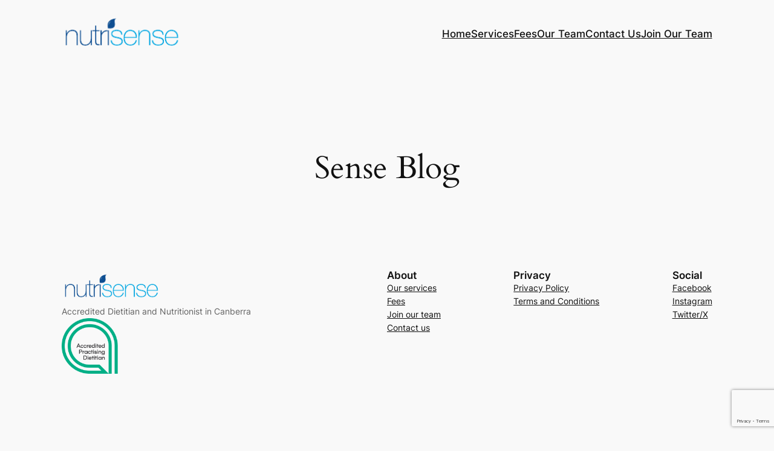

--- FILE ---
content_type: text/html; charset=utf-8
request_url: https://www.google.com/recaptcha/api2/anchor?ar=1&k=6Le3QQAqAAAAAB5eYLLRqHEcE3jC7bJqgoj9qz55&co=aHR0cDovL3d3dy5udXRyaXNlbnNlLmNvbS5hdTo4MA..&hl=en&v=PoyoqOPhxBO7pBk68S4YbpHZ&size=invisible&anchor-ms=20000&execute-ms=30000&cb=qesqhkz3jcoo
body_size: 48938
content:
<!DOCTYPE HTML><html dir="ltr" lang="en"><head><meta http-equiv="Content-Type" content="text/html; charset=UTF-8">
<meta http-equiv="X-UA-Compatible" content="IE=edge">
<title>reCAPTCHA</title>
<style type="text/css">
/* cyrillic-ext */
@font-face {
  font-family: 'Roboto';
  font-style: normal;
  font-weight: 400;
  font-stretch: 100%;
  src: url(//fonts.gstatic.com/s/roboto/v48/KFO7CnqEu92Fr1ME7kSn66aGLdTylUAMa3GUBHMdazTgWw.woff2) format('woff2');
  unicode-range: U+0460-052F, U+1C80-1C8A, U+20B4, U+2DE0-2DFF, U+A640-A69F, U+FE2E-FE2F;
}
/* cyrillic */
@font-face {
  font-family: 'Roboto';
  font-style: normal;
  font-weight: 400;
  font-stretch: 100%;
  src: url(//fonts.gstatic.com/s/roboto/v48/KFO7CnqEu92Fr1ME7kSn66aGLdTylUAMa3iUBHMdazTgWw.woff2) format('woff2');
  unicode-range: U+0301, U+0400-045F, U+0490-0491, U+04B0-04B1, U+2116;
}
/* greek-ext */
@font-face {
  font-family: 'Roboto';
  font-style: normal;
  font-weight: 400;
  font-stretch: 100%;
  src: url(//fonts.gstatic.com/s/roboto/v48/KFO7CnqEu92Fr1ME7kSn66aGLdTylUAMa3CUBHMdazTgWw.woff2) format('woff2');
  unicode-range: U+1F00-1FFF;
}
/* greek */
@font-face {
  font-family: 'Roboto';
  font-style: normal;
  font-weight: 400;
  font-stretch: 100%;
  src: url(//fonts.gstatic.com/s/roboto/v48/KFO7CnqEu92Fr1ME7kSn66aGLdTylUAMa3-UBHMdazTgWw.woff2) format('woff2');
  unicode-range: U+0370-0377, U+037A-037F, U+0384-038A, U+038C, U+038E-03A1, U+03A3-03FF;
}
/* math */
@font-face {
  font-family: 'Roboto';
  font-style: normal;
  font-weight: 400;
  font-stretch: 100%;
  src: url(//fonts.gstatic.com/s/roboto/v48/KFO7CnqEu92Fr1ME7kSn66aGLdTylUAMawCUBHMdazTgWw.woff2) format('woff2');
  unicode-range: U+0302-0303, U+0305, U+0307-0308, U+0310, U+0312, U+0315, U+031A, U+0326-0327, U+032C, U+032F-0330, U+0332-0333, U+0338, U+033A, U+0346, U+034D, U+0391-03A1, U+03A3-03A9, U+03B1-03C9, U+03D1, U+03D5-03D6, U+03F0-03F1, U+03F4-03F5, U+2016-2017, U+2034-2038, U+203C, U+2040, U+2043, U+2047, U+2050, U+2057, U+205F, U+2070-2071, U+2074-208E, U+2090-209C, U+20D0-20DC, U+20E1, U+20E5-20EF, U+2100-2112, U+2114-2115, U+2117-2121, U+2123-214F, U+2190, U+2192, U+2194-21AE, U+21B0-21E5, U+21F1-21F2, U+21F4-2211, U+2213-2214, U+2216-22FF, U+2308-230B, U+2310, U+2319, U+231C-2321, U+2336-237A, U+237C, U+2395, U+239B-23B7, U+23D0, U+23DC-23E1, U+2474-2475, U+25AF, U+25B3, U+25B7, U+25BD, U+25C1, U+25CA, U+25CC, U+25FB, U+266D-266F, U+27C0-27FF, U+2900-2AFF, U+2B0E-2B11, U+2B30-2B4C, U+2BFE, U+3030, U+FF5B, U+FF5D, U+1D400-1D7FF, U+1EE00-1EEFF;
}
/* symbols */
@font-face {
  font-family: 'Roboto';
  font-style: normal;
  font-weight: 400;
  font-stretch: 100%;
  src: url(//fonts.gstatic.com/s/roboto/v48/KFO7CnqEu92Fr1ME7kSn66aGLdTylUAMaxKUBHMdazTgWw.woff2) format('woff2');
  unicode-range: U+0001-000C, U+000E-001F, U+007F-009F, U+20DD-20E0, U+20E2-20E4, U+2150-218F, U+2190, U+2192, U+2194-2199, U+21AF, U+21E6-21F0, U+21F3, U+2218-2219, U+2299, U+22C4-22C6, U+2300-243F, U+2440-244A, U+2460-24FF, U+25A0-27BF, U+2800-28FF, U+2921-2922, U+2981, U+29BF, U+29EB, U+2B00-2BFF, U+4DC0-4DFF, U+FFF9-FFFB, U+10140-1018E, U+10190-1019C, U+101A0, U+101D0-101FD, U+102E0-102FB, U+10E60-10E7E, U+1D2C0-1D2D3, U+1D2E0-1D37F, U+1F000-1F0FF, U+1F100-1F1AD, U+1F1E6-1F1FF, U+1F30D-1F30F, U+1F315, U+1F31C, U+1F31E, U+1F320-1F32C, U+1F336, U+1F378, U+1F37D, U+1F382, U+1F393-1F39F, U+1F3A7-1F3A8, U+1F3AC-1F3AF, U+1F3C2, U+1F3C4-1F3C6, U+1F3CA-1F3CE, U+1F3D4-1F3E0, U+1F3ED, U+1F3F1-1F3F3, U+1F3F5-1F3F7, U+1F408, U+1F415, U+1F41F, U+1F426, U+1F43F, U+1F441-1F442, U+1F444, U+1F446-1F449, U+1F44C-1F44E, U+1F453, U+1F46A, U+1F47D, U+1F4A3, U+1F4B0, U+1F4B3, U+1F4B9, U+1F4BB, U+1F4BF, U+1F4C8-1F4CB, U+1F4D6, U+1F4DA, U+1F4DF, U+1F4E3-1F4E6, U+1F4EA-1F4ED, U+1F4F7, U+1F4F9-1F4FB, U+1F4FD-1F4FE, U+1F503, U+1F507-1F50B, U+1F50D, U+1F512-1F513, U+1F53E-1F54A, U+1F54F-1F5FA, U+1F610, U+1F650-1F67F, U+1F687, U+1F68D, U+1F691, U+1F694, U+1F698, U+1F6AD, U+1F6B2, U+1F6B9-1F6BA, U+1F6BC, U+1F6C6-1F6CF, U+1F6D3-1F6D7, U+1F6E0-1F6EA, U+1F6F0-1F6F3, U+1F6F7-1F6FC, U+1F700-1F7FF, U+1F800-1F80B, U+1F810-1F847, U+1F850-1F859, U+1F860-1F887, U+1F890-1F8AD, U+1F8B0-1F8BB, U+1F8C0-1F8C1, U+1F900-1F90B, U+1F93B, U+1F946, U+1F984, U+1F996, U+1F9E9, U+1FA00-1FA6F, U+1FA70-1FA7C, U+1FA80-1FA89, U+1FA8F-1FAC6, U+1FACE-1FADC, U+1FADF-1FAE9, U+1FAF0-1FAF8, U+1FB00-1FBFF;
}
/* vietnamese */
@font-face {
  font-family: 'Roboto';
  font-style: normal;
  font-weight: 400;
  font-stretch: 100%;
  src: url(//fonts.gstatic.com/s/roboto/v48/KFO7CnqEu92Fr1ME7kSn66aGLdTylUAMa3OUBHMdazTgWw.woff2) format('woff2');
  unicode-range: U+0102-0103, U+0110-0111, U+0128-0129, U+0168-0169, U+01A0-01A1, U+01AF-01B0, U+0300-0301, U+0303-0304, U+0308-0309, U+0323, U+0329, U+1EA0-1EF9, U+20AB;
}
/* latin-ext */
@font-face {
  font-family: 'Roboto';
  font-style: normal;
  font-weight: 400;
  font-stretch: 100%;
  src: url(//fonts.gstatic.com/s/roboto/v48/KFO7CnqEu92Fr1ME7kSn66aGLdTylUAMa3KUBHMdazTgWw.woff2) format('woff2');
  unicode-range: U+0100-02BA, U+02BD-02C5, U+02C7-02CC, U+02CE-02D7, U+02DD-02FF, U+0304, U+0308, U+0329, U+1D00-1DBF, U+1E00-1E9F, U+1EF2-1EFF, U+2020, U+20A0-20AB, U+20AD-20C0, U+2113, U+2C60-2C7F, U+A720-A7FF;
}
/* latin */
@font-face {
  font-family: 'Roboto';
  font-style: normal;
  font-weight: 400;
  font-stretch: 100%;
  src: url(//fonts.gstatic.com/s/roboto/v48/KFO7CnqEu92Fr1ME7kSn66aGLdTylUAMa3yUBHMdazQ.woff2) format('woff2');
  unicode-range: U+0000-00FF, U+0131, U+0152-0153, U+02BB-02BC, U+02C6, U+02DA, U+02DC, U+0304, U+0308, U+0329, U+2000-206F, U+20AC, U+2122, U+2191, U+2193, U+2212, U+2215, U+FEFF, U+FFFD;
}
/* cyrillic-ext */
@font-face {
  font-family: 'Roboto';
  font-style: normal;
  font-weight: 500;
  font-stretch: 100%;
  src: url(//fonts.gstatic.com/s/roboto/v48/KFO7CnqEu92Fr1ME7kSn66aGLdTylUAMa3GUBHMdazTgWw.woff2) format('woff2');
  unicode-range: U+0460-052F, U+1C80-1C8A, U+20B4, U+2DE0-2DFF, U+A640-A69F, U+FE2E-FE2F;
}
/* cyrillic */
@font-face {
  font-family: 'Roboto';
  font-style: normal;
  font-weight: 500;
  font-stretch: 100%;
  src: url(//fonts.gstatic.com/s/roboto/v48/KFO7CnqEu92Fr1ME7kSn66aGLdTylUAMa3iUBHMdazTgWw.woff2) format('woff2');
  unicode-range: U+0301, U+0400-045F, U+0490-0491, U+04B0-04B1, U+2116;
}
/* greek-ext */
@font-face {
  font-family: 'Roboto';
  font-style: normal;
  font-weight: 500;
  font-stretch: 100%;
  src: url(//fonts.gstatic.com/s/roboto/v48/KFO7CnqEu92Fr1ME7kSn66aGLdTylUAMa3CUBHMdazTgWw.woff2) format('woff2');
  unicode-range: U+1F00-1FFF;
}
/* greek */
@font-face {
  font-family: 'Roboto';
  font-style: normal;
  font-weight: 500;
  font-stretch: 100%;
  src: url(//fonts.gstatic.com/s/roboto/v48/KFO7CnqEu92Fr1ME7kSn66aGLdTylUAMa3-UBHMdazTgWw.woff2) format('woff2');
  unicode-range: U+0370-0377, U+037A-037F, U+0384-038A, U+038C, U+038E-03A1, U+03A3-03FF;
}
/* math */
@font-face {
  font-family: 'Roboto';
  font-style: normal;
  font-weight: 500;
  font-stretch: 100%;
  src: url(//fonts.gstatic.com/s/roboto/v48/KFO7CnqEu92Fr1ME7kSn66aGLdTylUAMawCUBHMdazTgWw.woff2) format('woff2');
  unicode-range: U+0302-0303, U+0305, U+0307-0308, U+0310, U+0312, U+0315, U+031A, U+0326-0327, U+032C, U+032F-0330, U+0332-0333, U+0338, U+033A, U+0346, U+034D, U+0391-03A1, U+03A3-03A9, U+03B1-03C9, U+03D1, U+03D5-03D6, U+03F0-03F1, U+03F4-03F5, U+2016-2017, U+2034-2038, U+203C, U+2040, U+2043, U+2047, U+2050, U+2057, U+205F, U+2070-2071, U+2074-208E, U+2090-209C, U+20D0-20DC, U+20E1, U+20E5-20EF, U+2100-2112, U+2114-2115, U+2117-2121, U+2123-214F, U+2190, U+2192, U+2194-21AE, U+21B0-21E5, U+21F1-21F2, U+21F4-2211, U+2213-2214, U+2216-22FF, U+2308-230B, U+2310, U+2319, U+231C-2321, U+2336-237A, U+237C, U+2395, U+239B-23B7, U+23D0, U+23DC-23E1, U+2474-2475, U+25AF, U+25B3, U+25B7, U+25BD, U+25C1, U+25CA, U+25CC, U+25FB, U+266D-266F, U+27C0-27FF, U+2900-2AFF, U+2B0E-2B11, U+2B30-2B4C, U+2BFE, U+3030, U+FF5B, U+FF5D, U+1D400-1D7FF, U+1EE00-1EEFF;
}
/* symbols */
@font-face {
  font-family: 'Roboto';
  font-style: normal;
  font-weight: 500;
  font-stretch: 100%;
  src: url(//fonts.gstatic.com/s/roboto/v48/KFO7CnqEu92Fr1ME7kSn66aGLdTylUAMaxKUBHMdazTgWw.woff2) format('woff2');
  unicode-range: U+0001-000C, U+000E-001F, U+007F-009F, U+20DD-20E0, U+20E2-20E4, U+2150-218F, U+2190, U+2192, U+2194-2199, U+21AF, U+21E6-21F0, U+21F3, U+2218-2219, U+2299, U+22C4-22C6, U+2300-243F, U+2440-244A, U+2460-24FF, U+25A0-27BF, U+2800-28FF, U+2921-2922, U+2981, U+29BF, U+29EB, U+2B00-2BFF, U+4DC0-4DFF, U+FFF9-FFFB, U+10140-1018E, U+10190-1019C, U+101A0, U+101D0-101FD, U+102E0-102FB, U+10E60-10E7E, U+1D2C0-1D2D3, U+1D2E0-1D37F, U+1F000-1F0FF, U+1F100-1F1AD, U+1F1E6-1F1FF, U+1F30D-1F30F, U+1F315, U+1F31C, U+1F31E, U+1F320-1F32C, U+1F336, U+1F378, U+1F37D, U+1F382, U+1F393-1F39F, U+1F3A7-1F3A8, U+1F3AC-1F3AF, U+1F3C2, U+1F3C4-1F3C6, U+1F3CA-1F3CE, U+1F3D4-1F3E0, U+1F3ED, U+1F3F1-1F3F3, U+1F3F5-1F3F7, U+1F408, U+1F415, U+1F41F, U+1F426, U+1F43F, U+1F441-1F442, U+1F444, U+1F446-1F449, U+1F44C-1F44E, U+1F453, U+1F46A, U+1F47D, U+1F4A3, U+1F4B0, U+1F4B3, U+1F4B9, U+1F4BB, U+1F4BF, U+1F4C8-1F4CB, U+1F4D6, U+1F4DA, U+1F4DF, U+1F4E3-1F4E6, U+1F4EA-1F4ED, U+1F4F7, U+1F4F9-1F4FB, U+1F4FD-1F4FE, U+1F503, U+1F507-1F50B, U+1F50D, U+1F512-1F513, U+1F53E-1F54A, U+1F54F-1F5FA, U+1F610, U+1F650-1F67F, U+1F687, U+1F68D, U+1F691, U+1F694, U+1F698, U+1F6AD, U+1F6B2, U+1F6B9-1F6BA, U+1F6BC, U+1F6C6-1F6CF, U+1F6D3-1F6D7, U+1F6E0-1F6EA, U+1F6F0-1F6F3, U+1F6F7-1F6FC, U+1F700-1F7FF, U+1F800-1F80B, U+1F810-1F847, U+1F850-1F859, U+1F860-1F887, U+1F890-1F8AD, U+1F8B0-1F8BB, U+1F8C0-1F8C1, U+1F900-1F90B, U+1F93B, U+1F946, U+1F984, U+1F996, U+1F9E9, U+1FA00-1FA6F, U+1FA70-1FA7C, U+1FA80-1FA89, U+1FA8F-1FAC6, U+1FACE-1FADC, U+1FADF-1FAE9, U+1FAF0-1FAF8, U+1FB00-1FBFF;
}
/* vietnamese */
@font-face {
  font-family: 'Roboto';
  font-style: normal;
  font-weight: 500;
  font-stretch: 100%;
  src: url(//fonts.gstatic.com/s/roboto/v48/KFO7CnqEu92Fr1ME7kSn66aGLdTylUAMa3OUBHMdazTgWw.woff2) format('woff2');
  unicode-range: U+0102-0103, U+0110-0111, U+0128-0129, U+0168-0169, U+01A0-01A1, U+01AF-01B0, U+0300-0301, U+0303-0304, U+0308-0309, U+0323, U+0329, U+1EA0-1EF9, U+20AB;
}
/* latin-ext */
@font-face {
  font-family: 'Roboto';
  font-style: normal;
  font-weight: 500;
  font-stretch: 100%;
  src: url(//fonts.gstatic.com/s/roboto/v48/KFO7CnqEu92Fr1ME7kSn66aGLdTylUAMa3KUBHMdazTgWw.woff2) format('woff2');
  unicode-range: U+0100-02BA, U+02BD-02C5, U+02C7-02CC, U+02CE-02D7, U+02DD-02FF, U+0304, U+0308, U+0329, U+1D00-1DBF, U+1E00-1E9F, U+1EF2-1EFF, U+2020, U+20A0-20AB, U+20AD-20C0, U+2113, U+2C60-2C7F, U+A720-A7FF;
}
/* latin */
@font-face {
  font-family: 'Roboto';
  font-style: normal;
  font-weight: 500;
  font-stretch: 100%;
  src: url(//fonts.gstatic.com/s/roboto/v48/KFO7CnqEu92Fr1ME7kSn66aGLdTylUAMa3yUBHMdazQ.woff2) format('woff2');
  unicode-range: U+0000-00FF, U+0131, U+0152-0153, U+02BB-02BC, U+02C6, U+02DA, U+02DC, U+0304, U+0308, U+0329, U+2000-206F, U+20AC, U+2122, U+2191, U+2193, U+2212, U+2215, U+FEFF, U+FFFD;
}
/* cyrillic-ext */
@font-face {
  font-family: 'Roboto';
  font-style: normal;
  font-weight: 900;
  font-stretch: 100%;
  src: url(//fonts.gstatic.com/s/roboto/v48/KFO7CnqEu92Fr1ME7kSn66aGLdTylUAMa3GUBHMdazTgWw.woff2) format('woff2');
  unicode-range: U+0460-052F, U+1C80-1C8A, U+20B4, U+2DE0-2DFF, U+A640-A69F, U+FE2E-FE2F;
}
/* cyrillic */
@font-face {
  font-family: 'Roboto';
  font-style: normal;
  font-weight: 900;
  font-stretch: 100%;
  src: url(//fonts.gstatic.com/s/roboto/v48/KFO7CnqEu92Fr1ME7kSn66aGLdTylUAMa3iUBHMdazTgWw.woff2) format('woff2');
  unicode-range: U+0301, U+0400-045F, U+0490-0491, U+04B0-04B1, U+2116;
}
/* greek-ext */
@font-face {
  font-family: 'Roboto';
  font-style: normal;
  font-weight: 900;
  font-stretch: 100%;
  src: url(//fonts.gstatic.com/s/roboto/v48/KFO7CnqEu92Fr1ME7kSn66aGLdTylUAMa3CUBHMdazTgWw.woff2) format('woff2');
  unicode-range: U+1F00-1FFF;
}
/* greek */
@font-face {
  font-family: 'Roboto';
  font-style: normal;
  font-weight: 900;
  font-stretch: 100%;
  src: url(//fonts.gstatic.com/s/roboto/v48/KFO7CnqEu92Fr1ME7kSn66aGLdTylUAMa3-UBHMdazTgWw.woff2) format('woff2');
  unicode-range: U+0370-0377, U+037A-037F, U+0384-038A, U+038C, U+038E-03A1, U+03A3-03FF;
}
/* math */
@font-face {
  font-family: 'Roboto';
  font-style: normal;
  font-weight: 900;
  font-stretch: 100%;
  src: url(//fonts.gstatic.com/s/roboto/v48/KFO7CnqEu92Fr1ME7kSn66aGLdTylUAMawCUBHMdazTgWw.woff2) format('woff2');
  unicode-range: U+0302-0303, U+0305, U+0307-0308, U+0310, U+0312, U+0315, U+031A, U+0326-0327, U+032C, U+032F-0330, U+0332-0333, U+0338, U+033A, U+0346, U+034D, U+0391-03A1, U+03A3-03A9, U+03B1-03C9, U+03D1, U+03D5-03D6, U+03F0-03F1, U+03F4-03F5, U+2016-2017, U+2034-2038, U+203C, U+2040, U+2043, U+2047, U+2050, U+2057, U+205F, U+2070-2071, U+2074-208E, U+2090-209C, U+20D0-20DC, U+20E1, U+20E5-20EF, U+2100-2112, U+2114-2115, U+2117-2121, U+2123-214F, U+2190, U+2192, U+2194-21AE, U+21B0-21E5, U+21F1-21F2, U+21F4-2211, U+2213-2214, U+2216-22FF, U+2308-230B, U+2310, U+2319, U+231C-2321, U+2336-237A, U+237C, U+2395, U+239B-23B7, U+23D0, U+23DC-23E1, U+2474-2475, U+25AF, U+25B3, U+25B7, U+25BD, U+25C1, U+25CA, U+25CC, U+25FB, U+266D-266F, U+27C0-27FF, U+2900-2AFF, U+2B0E-2B11, U+2B30-2B4C, U+2BFE, U+3030, U+FF5B, U+FF5D, U+1D400-1D7FF, U+1EE00-1EEFF;
}
/* symbols */
@font-face {
  font-family: 'Roboto';
  font-style: normal;
  font-weight: 900;
  font-stretch: 100%;
  src: url(//fonts.gstatic.com/s/roboto/v48/KFO7CnqEu92Fr1ME7kSn66aGLdTylUAMaxKUBHMdazTgWw.woff2) format('woff2');
  unicode-range: U+0001-000C, U+000E-001F, U+007F-009F, U+20DD-20E0, U+20E2-20E4, U+2150-218F, U+2190, U+2192, U+2194-2199, U+21AF, U+21E6-21F0, U+21F3, U+2218-2219, U+2299, U+22C4-22C6, U+2300-243F, U+2440-244A, U+2460-24FF, U+25A0-27BF, U+2800-28FF, U+2921-2922, U+2981, U+29BF, U+29EB, U+2B00-2BFF, U+4DC0-4DFF, U+FFF9-FFFB, U+10140-1018E, U+10190-1019C, U+101A0, U+101D0-101FD, U+102E0-102FB, U+10E60-10E7E, U+1D2C0-1D2D3, U+1D2E0-1D37F, U+1F000-1F0FF, U+1F100-1F1AD, U+1F1E6-1F1FF, U+1F30D-1F30F, U+1F315, U+1F31C, U+1F31E, U+1F320-1F32C, U+1F336, U+1F378, U+1F37D, U+1F382, U+1F393-1F39F, U+1F3A7-1F3A8, U+1F3AC-1F3AF, U+1F3C2, U+1F3C4-1F3C6, U+1F3CA-1F3CE, U+1F3D4-1F3E0, U+1F3ED, U+1F3F1-1F3F3, U+1F3F5-1F3F7, U+1F408, U+1F415, U+1F41F, U+1F426, U+1F43F, U+1F441-1F442, U+1F444, U+1F446-1F449, U+1F44C-1F44E, U+1F453, U+1F46A, U+1F47D, U+1F4A3, U+1F4B0, U+1F4B3, U+1F4B9, U+1F4BB, U+1F4BF, U+1F4C8-1F4CB, U+1F4D6, U+1F4DA, U+1F4DF, U+1F4E3-1F4E6, U+1F4EA-1F4ED, U+1F4F7, U+1F4F9-1F4FB, U+1F4FD-1F4FE, U+1F503, U+1F507-1F50B, U+1F50D, U+1F512-1F513, U+1F53E-1F54A, U+1F54F-1F5FA, U+1F610, U+1F650-1F67F, U+1F687, U+1F68D, U+1F691, U+1F694, U+1F698, U+1F6AD, U+1F6B2, U+1F6B9-1F6BA, U+1F6BC, U+1F6C6-1F6CF, U+1F6D3-1F6D7, U+1F6E0-1F6EA, U+1F6F0-1F6F3, U+1F6F7-1F6FC, U+1F700-1F7FF, U+1F800-1F80B, U+1F810-1F847, U+1F850-1F859, U+1F860-1F887, U+1F890-1F8AD, U+1F8B0-1F8BB, U+1F8C0-1F8C1, U+1F900-1F90B, U+1F93B, U+1F946, U+1F984, U+1F996, U+1F9E9, U+1FA00-1FA6F, U+1FA70-1FA7C, U+1FA80-1FA89, U+1FA8F-1FAC6, U+1FACE-1FADC, U+1FADF-1FAE9, U+1FAF0-1FAF8, U+1FB00-1FBFF;
}
/* vietnamese */
@font-face {
  font-family: 'Roboto';
  font-style: normal;
  font-weight: 900;
  font-stretch: 100%;
  src: url(//fonts.gstatic.com/s/roboto/v48/KFO7CnqEu92Fr1ME7kSn66aGLdTylUAMa3OUBHMdazTgWw.woff2) format('woff2');
  unicode-range: U+0102-0103, U+0110-0111, U+0128-0129, U+0168-0169, U+01A0-01A1, U+01AF-01B0, U+0300-0301, U+0303-0304, U+0308-0309, U+0323, U+0329, U+1EA0-1EF9, U+20AB;
}
/* latin-ext */
@font-face {
  font-family: 'Roboto';
  font-style: normal;
  font-weight: 900;
  font-stretch: 100%;
  src: url(//fonts.gstatic.com/s/roboto/v48/KFO7CnqEu92Fr1ME7kSn66aGLdTylUAMa3KUBHMdazTgWw.woff2) format('woff2');
  unicode-range: U+0100-02BA, U+02BD-02C5, U+02C7-02CC, U+02CE-02D7, U+02DD-02FF, U+0304, U+0308, U+0329, U+1D00-1DBF, U+1E00-1E9F, U+1EF2-1EFF, U+2020, U+20A0-20AB, U+20AD-20C0, U+2113, U+2C60-2C7F, U+A720-A7FF;
}
/* latin */
@font-face {
  font-family: 'Roboto';
  font-style: normal;
  font-weight: 900;
  font-stretch: 100%;
  src: url(//fonts.gstatic.com/s/roboto/v48/KFO7CnqEu92Fr1ME7kSn66aGLdTylUAMa3yUBHMdazQ.woff2) format('woff2');
  unicode-range: U+0000-00FF, U+0131, U+0152-0153, U+02BB-02BC, U+02C6, U+02DA, U+02DC, U+0304, U+0308, U+0329, U+2000-206F, U+20AC, U+2122, U+2191, U+2193, U+2212, U+2215, U+FEFF, U+FFFD;
}

</style>
<link rel="stylesheet" type="text/css" href="https://www.gstatic.com/recaptcha/releases/PoyoqOPhxBO7pBk68S4YbpHZ/styles__ltr.css">
<script nonce="iOf5sGHX3UQbU4pJij10mA" type="text/javascript">window['__recaptcha_api'] = 'https://www.google.com/recaptcha/api2/';</script>
<script type="text/javascript" src="https://www.gstatic.com/recaptcha/releases/PoyoqOPhxBO7pBk68S4YbpHZ/recaptcha__en.js" nonce="iOf5sGHX3UQbU4pJij10mA">
      
    </script></head>
<body><div id="rc-anchor-alert" class="rc-anchor-alert"></div>
<input type="hidden" id="recaptcha-token" value="[base64]">
<script type="text/javascript" nonce="iOf5sGHX3UQbU4pJij10mA">
      recaptcha.anchor.Main.init("[\x22ainput\x22,[\x22bgdata\x22,\x22\x22,\[base64]/[base64]/[base64]/[base64]/[base64]/UltsKytdPUU6KEU8MjA0OD9SW2wrK109RT4+NnwxOTI6KChFJjY0NTEyKT09NTUyOTYmJk0rMTxjLmxlbmd0aCYmKGMuY2hhckNvZGVBdChNKzEpJjY0NTEyKT09NTYzMjA/[base64]/[base64]/[base64]/[base64]/[base64]/[base64]/[base64]\x22,\[base64]\\u003d\\u003d\x22,\x22wpPCkcODw59iKDJjwpLDv8KEeR5LeWHDrMOmwo7DgxxFLcK/wrnDncO4wrjClcKULwjDjWbDrsOTNsOiw7hsfmE6YSDDtVpxwoHDhWpwfcOtwozCicOpejsRwpA2wp/[base64]/CkG7DsCslwrgNw6LChcKpdV3Ds8OLIVXDkMOTVMK4VwTCqhlrw55Lwq7CrAIECcOYDiMwwpUJasKcwp3Dr0PCjkzDghrCmsOCwrLDjcKBVcO/YV8Mw7hmZkJbZsOjbmnCsMKbBsKSw7QBFxnDqSEreGTDgcKCw4sgVMKdaT9Jw6EPwrMSwqBVw6zCj3jCscKuOR0NQ8OAdMOOacKEa3VXwrzDkWA1w48wTQrCj8OpwoITRUVJw7M4wo3CrsKSP8KEPwUqc1vCt8KFRcOxRsOdfn8/BUDDkcKBUcOhw6PDujHDmkZlZ3rDuywNbXoaw5HDnQjDmwHDo3vCvsO8wpvDr8OQBsOwGMOswpZkfmFecsK6w5LCv8K6bcO9M1xAOMOPw7t8w7LDsmxnwpDDq8OgwoQuwqtww7rCmjbDjHLDg1zCo8KzYcKWWi9kwpHDk3TDogkkX3/CnCzCo8Oywr7Do8Ose3pswr7DrcKpYXzClMOjw7lww7tSdcKfP8OMK8KXwptOT8Oaw5how5HDpEVNAg1qEcOvw49ELsOaYxI8O2QfTMKhVsOtwrESw7YcwpNbR8OGKMKANsOsS0/CnD1Zw4Zlw4XCrMKeehRXeMKCwpQoJVDDgm7CqhzDnyBOHxTCrCk8VcKiJ8KPeUvClsKdwrXCgknDmsOWw6RqTjRPwpFTw67Cv2J/[base64]/CmU5nSETDn3sfw4JbNyhrIMKPw5DDpAMGZEbCthHCmMOQC8O3w4jDrsOMem8APxl4SQ7DhHHCu3DDvgRbw4JCw6BvwpllfD4uL8OsdjFBw6p+DDXCkcKHI1DCgMOyV8KNaMORwrrCqMK/w5YJw7FhwpoYVsOUVcKVw63DtMOlwrI1BMKsw4R3wo3CsMOYCcOewo1kwo08YV9JLBonwo3Cl8KED8K4w4Qpw4HDjMKsMcOhw7LCtx/CtyfDoyc8w5MOIMOrwrLDpsK5w7PDgCrDgQ4ZMcKCUSJgw6jDg8K/eMOywoJUw4F1w5HDiH/[base64]/ClChTw5HDscKYUW3Cj3lhPhjCgsOqC8KzTHrCvmPDvsKHAMKlOsOpwo/Dtkt4w6TDkMKbKXQSw77DtCTDqEt6wo1xwoDDkkNSES/CiDjCuAIcF1DDvifDt3/CtwLDsQ0lOQhpPmzDry0+F1w+w7Vge8OncXM/bWjDn2dbwp17U8OadcOSYlpfQcO7wrTCq0tFcMK6csObQ8Odw48Bw49twqrCjEAMwrF1wq3DlwXCmsOgI1LCjQ03w7TCkMO7w5xtw4lXw4JMK8KMwoxrw6bDrWHDvW8VSjdMwpnCr8KJd8OyT8OxRsO+w6nCgUrCgEjCgMK3TH0mTnXDk2tKGsKGKTRUD8KvB8KMQW8/MiAoaMKXw4EIw49Sw6XDq8KPEsOswrElw67DnmBAw71tccKywowqTVkfw71UV8Oaw7B1LMKpwpDDlcOzw5Eqwo0Lwp9bcWg+NsO/wpYUNsKowqTDi8KIw5xeJsKMJxsnwpwVesKVw4/DszAlwpnDhnItwqo8worDmsORwpLCl8O9w5HDqFhKwobChgEHAQjCocKAw7IVOUV5LWjClA/Cpndkwoh9wqPDrHwlwpzCvj3DoybCm8K9eCXCoWjDnks4dxDCn8K1Skp5w7TDsk7DggvDkHtSw7PDucOxwoTDmDBZw6sITMOXIsKzw7zCgcOPScKCFMOCw5LDssOiMsOKDsKXIMOCwr/Dm8OJw7lcw5DDiQ8Dwr1Fwpw+wrk9wrbDgEvDlFvDjMKXwpbDgXw9wpbDisOGOFZZwoPDkl7CqQTCgH7DnEtmwrUkw40Ew70xGgRSO3MlJsOOPcKAwrQQw6/DtWFAJiA5woPCtcOjacOKWVIdwoPDs8Kaw4bDpcOzwph2w7HDscOrO8KQw7XCtcOsRi85w7zCpkfCtBbCh0fCminClH7DnmsFGz44wo5Gw4XDpHFkwrvClMO1wprDq8KmwpgTwqx6O8OmwoR4c3Qvw6Jka8Kwwr5iw4U2PFIww40vdQPCl8O1GQEJwpDDkD/CocKswo/DvsOswqnDgcK6RcOYfsK6wrYNBDJpDRrCtcK5TcObQcKOMMKqwq3ChSnClDTCkwx+QA16NMKsB3bClyLCm2LDt8OldsO4IsOPw68wVQ/[base64]/[base64]/DnRjDkyfCjMOKwpJCwpPCgh3CjsOyw4ZUdMOoXS/DgsKZwo8ZEcKUOsO7wqIAw55/OcOuwq80w4YYUE3CpTJJw7ptZRzDmjMxCFvDnTDChhUSw5AEwpTDuGVmBcKqVsKFRBLDo8Oxw7HChVt+wonDpcOSKcOZEMKqeHA/wq3DssKAGMK+w6onwpcQwr/DsTvCm08kan4QVcO2w5MtNsOPw5TCp8Kfw40yQ3QUwqXDtFjCqsOnHHNcK3XCoxzDtQgHcXJ3wqDDinNvI8K/eMKKeQPChcKIwqnDpznDrMKZFWLDjMO/wrpGwrRNahl4CwzDrsOWSMOHe20OIMOhw60Uw43DvDbDqWERwqjCm8OqBsOVMXjDnSxzw4B9wrzDmMK8d2XCol9pGcKCwovCr8KHHsOrw4/[base64]/JmPDjcO0wq/CpMOeHcKYw7Q4wrrDuhE2w5PClHdBRMKqw6PCncKCMMKfwp90wqDDq8OnSsK9wpfCuj3Cu8OPMV5qFxB/w67DsR3DiMKSwr1ww5/CrMKZwr/CtcKcw4syA380w48qw6MiWx1RQMOxHUrClUpkEMO5w7snw7ppw5jCoTzCjsOhDVfDvcOQwrg9wr13CMOIwqjDon57NcOPwpxVMCTCsVNuwpzDoWLDosOYDMKjJMOZKcKEwrlhwpjCp8OUe8ObwovCjsKUXCQyw4Uuwq/CmMKCbsONwqQ6wr7Dn8KWw6YqcUXCusKyVcOKD8OIUmtww7tVUS4iwo7CiMO4wqBZF8O7GcOcCcO2wpvDl07CvwRRw6TDrsOKw4/DuQjCukkmw5ouWWbCqXN7R8Oaw55jw6bDmsOObiM0PcOiGMOCwpTDrsK+w6rCicOQAT/CmsOtTMKVw7bDnh/[base64]/CmsO5wpzDmMKpKl0ew4d5w7wfSsOea1HCksKLUhDDgMOfB27CqRjDhcKXJMOGZ3wjwpTCtVgawq8ZwqM0w5fCtSDDuMOpGsKtw60JSCA/d8OJScKJG2zCplQXw6M8TFtrw5TCmcK+fELCjizCocKQLWXDlsOXSDlSE8OFw5fCqH5/w5XDgsKYw4TCtgwgRcOHPApGTis/w5AXfEZlUsKGw7toHCtmXmXDi8K7w5TCtMKkw51WVjoMwozCmgfCojvDhMKIwqo9GMKmLFpEwp5tNsKvw5s5XMORwo59wo3CvQ/[base64]/[base64]/[base64]/HBUcE0rCqBQhQ8Owwr1Ew4DDoMKtM8O9w6Y/w71ya37Cg8OcwppJNg7CvW5ywpvDtsKiBsOXwottVMK5wpnDosOOw7/DnBjCuMKCw4RORBzDkcK3ecKaGMKCRghKGQ5oBBDCpMKQwrLDujXDpMK1w6Rme8Oiwo1oBcKxTMOoP8OiLHTDmTLDisKQB2/CgMKHD0oldsK5MVJvVsOyAwPDosKyw5U6w5LCisKTwpkfwrI+wq3CtGPDgUTCi8KCesKKLhTClMK4FV7CusKXFsOGw44dw7JmUUwIw7kFJVvDnMKZwovDnW1bwoJ/dcKOE8OJNMKEwolKVXBRwqHCkMKEC8K0wqLCpMO3ZxBjW8KAwqTDnsKVw4vDh8KDK0rDlMORw7HCsxDDmRPDqlYCfyLCmcOFwo4fXcKjw4ZbbsOGAMOOwrAiXkXDmlnDjx7ClDnDncKAWBHDuj1yw5TDoirDoMOkB0wew4/CpMK/[base64]/Cmg/DijBfw5nDhsK4Z8K2w5rCrsKEw5nCumnDjSFBFcOPD3vCrCTDkWElOMKGahMow7UOMhlMDcO3wqDCl8KUfcK8w7/[base64]/[base64]/[base64]/wotXKsO0dULCo8KsS04OKsKVwqxyO1wyw68Uwq3Ds0lubMKXwoY6w51UHcOcX8KFwrXDtMKlIlHDoyHCuXzDlsO6McKIwpgeOAjChzbCm8KEwrTChsKKw6zCsE/CosOiwq3DkMKJwobCksO5A8KndkwDFCTCsMOBw6/DqgFpdFYBKMOeO0cIwo/DlGHDqsO6w5fCtMOXwqfDpAzDuRIEw7nCkzbCmEQvw4jCqcKBX8K9w5rDkMOkw684wpRVw7vCmBwTw5Zdw44OSsKOwqPDs8O5OMKowpvCsBbCucKowprCh8K2KH/CrsONw7Q/w5tDw4EGw5YEw7jDoFnChsKcw4HDgsKjw5nDvsOhw611woXDgT7Du0AzwrvDkAXCqcOgPwdndAfDrVzCpmkDCW9mw5nClsKWwoHDt8KGL8KcKhECw6NTw7Zmw4/[base64]/[base64]/[base64]/I8OLw78lNMK3w5vDtMOyI8KyDAhDw7XDuDHDiMO7fQvCrMOaUG0Ew4zDrFXDqG/Dlnsfwr1swoMHw6xFwp/[base64]/L8KLw6/CrsKfClDChcOvVsOQWiUwUcOWLQxnF8OQw4oPw4PDiDrDmRvDsy88LhsgYcKVwpzDj8KmZHvDmMKBJ8O/McOZwrvDlTxtdTJwwrPDmsOTwq1+w7XDtmDCmBPDiHVFwq/CuU/DvB7CmW1Yw5AyA1NQwrTDgD/[base64]/SEzChhrDuVzDqMOOw7DCrCFSwps4dDEIG8KFD2TDklYEXmrDnsK8w5fDk8KaXzjDlsO/[base64]/[base64]/[base64]/Dsx1Fwq/CvcKGFzo0YsODAj4dYsOLSkHDucKpwobDkF9iaDEEw5zDncOfw6hCw67DiA/CrnVRw5jCgFRIwrYJZAMHVh3Ck8Kdw5nCj8Kww5w/[base64]/ccK4UWjDi0oVQsObw7EMw5rCscOlQsKaw67DgsKSwq85Bx/DoMKcwqLChn/CslAow5cVw49Gwr7DilLCjMOaHsKpw4I+GsKRRcKpwqhAMcOaw6tPw7zDrsO6wrLCjybCiWJMSMKjw78WKzzCuMK3LMOtVcOoWGwYJ2vDqMKkXwZ2UcO1ScOOwphuGFTDk1YTIQF0wrp9w6MEV8K/WsOtw7fDqH7DnHxyUlrDvSHDhcK0B8OuURRMwpcXVQbCt3ZMwr9sw4/DhcK+EnbCk1zCmsKnVMKMMcONw4wNBMOmAcO+KkbCoAcGJMO2wrXDinM3w7DDpMOIUMKdS8KONWtdw5tQwqdrwo0rAS0ZVRDCsybCvMOBDDAXw4PDrMOmw7HDg01kw7A/[base64]/w7bCncOqCMOSw5lFw6Q3BMKuw5Z0Z8KiwoPDun/CssKVw4zChSo0J8KawohlFw3Ds8ONIXnDgsOrPlUvcirDgFzCslc1w7UGdMKBVsOww7nCi8KCB0vDgsOrwqbDqsKFw4dXw5FVMcKVwrnCvMKzw73Dm0bCm8KCJR5TcmvCmMOBwqclLxY9wovDgxxRacKsw68Qe8OubG3CuT3Cp1vDhlM0KS/Dh8OCwrtUecOSFDHDpcKSCHZcwrLDtsKHwqPDrGPDhHhww4w0acKbAMOVCRc1woXCsS3DjcOAJEDDu3BqwonDssO9wohXJsK/RH7Ch8OpXDHCnzQ3HcOMe8KWwrLCgcOAQsOEAMKWFXZrw6HCksKUw4zCqsKlLSTCvcOzw7QjD8Ktw5TDkMKaw5RqHCrCtsK0B1MPaQPCgcKcw7rCsMOvZVQEK8KWH8O4w4Aywr1AI0/Dk8K1w6YRwpTCjzrDkU3DicOSbsKOYDUHLMOmwrZ1w6vDlhzDhcOLRcKEXwjDjMKlIsKXw5QgRwEYE2R7RcOOX1nCsMOPScKuw4vDnMOROsOsw5Bfwo7CgcKnw4oMw5g0YcO6KzFYw5lDQMOiw55CwoQNwpjDssKbwpvCvC7ClMKvR8KHb2xRZB94fsO/GsO7w7ZAwpPDusKIw6LCk8Kyw7rCo0NJYB0EMAsCJCZ/w4vDksKiIcO5CDbCsW/CkMO5wqLDsADDu8KUwo9yFS3DhgxnwoBeI8Ozw7YFwrBCaU3Dr8OCH8Oywq4SeDYfw6jCu8OIBCzCg8O7w6TDo0nDp8K5JUImwrNUw6VBd8OGwoZGVnjCrTpgw7EaS8OjYkXCvDjCsgvCpHB/[base64]/CjWkER8KQwq/[base64]/CuEHDuDfDh8KwWzPCqnkYW8KBw7wvwqvCnAHDrsKrIVbDuxzDvMOifsKuPMOawr/DiHgww5hlwqJBCMO3wqdFwpTColvDlsOpSzPCkwYsbMOxEXjCnwk/[base64]/[base64]/wrfDusO/WGvCtChAUsOPcgPDu8KveMOrwoEtHWPDrMKlZHTClcKZH1lBZMOcGMKsKsKzw7PCiMKUw5dtXMOuG8OGw6QCNVHDt8OYaVHDqjQVwogOw6YdEFvCj193wpAMbwXCqQ/[base64]/[base64]/Ci8KBw7PDnsKbwpfCicKZfcOEwqvChgvCmsKlwoUUVsKuLXVOwoLDjsKqw6XCnwPDmEZxw7vDow4tw7ZewrrCpMOgLVPCjcOFw4NMw4fChGgkZgrDiV3DncKUwqjCvMKRHsOpw6JuIsKfw5zDkMO4GQ7CkwjDrnR6wrfDjT/CqcKhHRIfJlnCv8O5RsK5ZBXCnTPChMOWwqYJwqvCgSbDlE15w43DjmnDpzbDqsKJesOOwpfDunsqJkjDulhCMMOrcMOibXUQH0/DukU/fnjClGR8w7Jxw5DCocOOacKuwofCq8Ohw4nCp2BXM8O1e2nCqhkAw5jChcKdY3MafcKiwrs8w4wVCijDosKeUsKhUU/Cr17DtsKAw5dSMU4nUQ4xw7J2wp1cw4PDq8KEw4XCqDvCsCRSScKgw7clJh7CmcOmwpFVGytBwqUJcsKjVRvCtgcqw6/[base64]/CqcKBJMO3wokET2PDkyrCqMOaW8OMJmAvw6fDusKjw7I+RcOXwpdCLsK2w55OKMKuw7pHS8KHYjQqwrtkw67Ct8K3wq/CsMKcVsOfwqLCo19cw7XCj0fClMKUfsKoKMOCwosAWcKVLMKxw54DZ8Ovw7jDsMKERXUgw7h4PsOJwotnw4hxwqnDtzzDh3LCu8K/wrXCnsKFwrLCoz/DkMKxw5rCqcO1R8KgWk4oO1V1GgfDl303wr/DvGXCiMO1JyojKsKlaCbDgwjCv1fDosO1JsKnQkXDjsK1PGXCsMOGHsOOL2nCq17DuCzDsA4iXMKlwrZcw4zCicKrw4nCoHPCrVBCSB9NGkV2dcKROTB+w6PDtsK4SQMgAcOQAjhFw6/DhsKYwr5Mw47Dm2/DrQfCq8KINE/DoXgDLkZ9Jw8xw71Ow7DChnnCu8OFwrXCunctwr3Cv00rw5fCiiY5JV/Cr0rDt8Kww5grw4DCssO8w5zDkcKPw6FbbiRTAsKPI3c+w7HDgcOOPcOrecOiOMKfwrDClXU4MsK8S8OdwoNdw6nDsx3DqArDtcKAw4TDnmBFf8KvFUZtDSDCmcOTwr4pw5LCssKLH1PCty8mI8Oaw5pYw7wtwopgwo/Do8K6PlXDqMKEwoTCqkPCoMKMa8OMwrhMw5bDqG/CtsK/JsK1YlZbPsKWwonDhGRMQ8KQScOgwoteScOWChcPMMOfBsOxwp7Dhx9kGFwow5HDpcK6Y3LCsMKXw5vDmkLCoHbDpQ7CqxtwwoXCncKsw7XDlTk8KmV8wpJWQsOQwpouwrHCpCvDiinCvnUYcHnCi8K/w6jDl8OXeBbDinLCqXPDlgTCsMK6XsO+DcOzwpFsBMKCw4ojXsKywrU6UsOnw4oyTnV7QVnCtsO7TSHCizjDi0nDmQPDnndhMsK6QQkdw7PDlsKvw4w/wpJTF8Olej3DoX/[base64]/ChiLDlcONw49YwrJ2M8KaNkrDqwoibMKpQxVDwpDCh8KVcsKIe0hZw6lQUW7DjcOjUwPDvxoWwqjCusKvw5U4w5DDpMOGD8OKQETCujbDjcOpwqjDr2wzw5/Ci8OpwpHCkT4uwpMJw7Ezf8OjGsKUwrrCpEpow61uwq/DjSJ2wrbDn8KbBDbDj8O0eMOKOBQJPXfCjiogwpLDo8O/csO5wqnCi8O1VzFbw5YYw7lLdsO7J8OzQzhVeMKDciFtw5c3DMK5w5nCtQtLXsORW8KUdMKWw71Dw5sCwrfCm8Orw5DDunYqQHPDrMOqw40ywqYMGCbDgTjDmcOWEx/[base64]/CjsK7wpIcL8KCwrLCn3PDh8OxQW0WwprDvXQqGcO1wrc2w78hX8OfZR4Vekp/w6hSwobCog4Yw5HCi8ODFWDDhMKAw5zDvsOdwrDChsK2wopOwrhfw6PDvWllwqXDiXAGw7vDv8KMwoFPw6DCkTwNwrrDiGHCt8KswqxTw5cge8OzHjFGwqLDmR/ChlHDsHfDk3vCicKmc3N2wqg0w4PCqD3CtsOSw5UQwrRAPcKlwrHCg8Kbwo7Dujp3wrXDpsOBTwg5w5PDrS5SVWJJw7TCqRYLIGDCthzCvGbDnsOqwqnDlDTDt3XCisOHFHltw6bCpsK/w5fCgcOICsKPw7IsFSbChCQOwq3CsgwUV8OMVsKFWivCg8OTHsKnTMKtwohhw6zCn1zDscKobcKiPsOtwrJ/c8Ouw757w4XDscOmKDAWbcKzwopBdMKzKz/Dt8Kmw6txb8OhwpzDnRnCqBthwrAqwqxZRMKGfMK6PSDDs2VPeMKPwpbDl8K5w43DsMKXw5nDgg7CjWfCncKYwqbCnMKCw7nCvijDn8K+NcKqQEHDusO2woXDs8OBw4/[base64]/OcKtw57CpcOjOzUxIVfCqVcRwrXDlFFQw7TCr0DDo0xBw7xsE0bClcKuwqopw73DsUF8HcKAI8KOEMKiVDpYH8KbQcO0w4tJcgDDk3vCv8OZW2hmORptwpsdOMK+w6tjw5/DkkREw63DpADDosOXw6nDhCzDlVfDp0VnwofDlzc8GMOtI1nCuDvDscKHw4EGFCxLw4wRI8KQV8KQCVcqOwXClmLChcKdJsOeBcO/YV7CkcKeYsObV2DCmz3CnMKTGcOzwrvDsyINSx4qwpvDksKlw47Dt8OJw5/Cv8K+Sg1Pw4nDvFXDjMOpwrEPS0XCosOWbR5DwqzDoMKbw545w5nCgDQlwpcqwoRydX/[base64]/Cr8OFwqvCj8OmQ3xbCD9NPnIbwrjDtnp/f8OcwpYywoRkI8K1O8KXAcKkw6TDm8KlL8OxwrnCvcKTw6AIwpQiw6s3V8KIYD4zw6bDjcOJwp/CpsOIwpjDpHjCo27Dh8KRwr5ewqTDi8KcTcO5wrd4VcO4w4vCvx0bMcKjwrlww74PwobCoMO4wopILsKMQMKVwoDDkTnCtGnDhnt8GwQjGFHCmcKaB8O4K19AOGTDlitzIBAYwqcXeVPDtARLIhvCqDYtwq9vwoR/[base64]/Dh8Oww70PTsOKwo5AVcKaQcKRw7kJw6DDkMKpeQzDjMKrw6nDlcKNwq7Cv8OZb2IRwqM5DWbCrcKvwp/CgcKww63Dm8OWw5TDhgvDnhxQwrnDusK/[base64]/[base64]/[base64]/Du2JTw63ChcKGwo5Nwr90U8Osw5fCg8KEZ8KODcKqw7zDvsKjw5EGwofCi8Klw70vXsKYPcKiLcOXw5bDnEjCj8O3d3/Dgn3DqWIzwqjDj8O3DcO/w5YYwpYuYWsCwrJGOMKcw7JOPTYiw4ImwrHDvhvCisKzSz8Ew5XDuWlxCcOSw7zDv8OewpXCkkbDgsKnRx5Pwr/DuW5dHMKpwo8EwonDoMKvw4lqw5cwwpfChGJ2RgXCv8O9BjZqw6LCmcKwJ0VbwrHCqjTCvwEGEAPCn3YgGxrCpy/CqB1XEE/CgMOjw7zCsz/CikkmKMOWw5wSC8O3wpUCw4PChcOSHAtcw7DCrVjDnB/DsFrDjDU6c8O7DsOnwo0iw4jCkxhVwpDCjsKNwoXDrAXDvlFIYSjDhcOLwqcGYGFGMsOaw67Cu2LClypfe17CrcKnw5zClsOie8Ocw7XCmSYsw4dkXXwoflvDj8OmLcKcw4tyw5HCogrDtG/Dr2l2ccK/SWoSQHVXbsK3LsOXw4HCpibCpMKIw69BwojCgw/[base64]/w7PDqcK3w6FAwobCt8OtfMOTLsOWw7wUwrIrwqx+FWfDnsOga8Kqw7YNw61wwrF5Kg1sw6lfw6FUGsORCHl8wrXCscOTw5TDpsKdT0bDpzbDrhjCgFvCrcKEKcOFAg/DisOdW8KPw7ZMNyHDn3zDhxfCtBdHwq/CtD8+wrbCq8KlwqBZwqpoE13DqsOKw4UjBnoJcMKlw6vDncKAIsO7RsK9woY2NcORw4jDhcKrDB1Sw7HCrjhofBN+wrrDgcOKEsONVi7CjHF6wqoRI1XCtcKhw6JrZWNhEsK1w4kKcMKnBMK+wrNQw4JzNDHCo1R4woDDtsK/Fzt8wqV9woNtQsK3w7fDiVLDhcOeJMOsw5vCuURHCAnDnMOLwqvCp3fDnVQ3w5FXEWnCgsONwrYRWcOqPMKeXVESwpTDsGI/[base64]/DmMKfF1RhwoBBeMKuW8KDwprDt1zDqsOtw77CtFQwYcOmfUfCvwAXw6U0U3VfwpPChVdkw4vDpsOUw7YdZsKnwonDpcKwMsOLwrrDt8KEwq7CkzbDqXdKTlnCs8K6IG1JwpTDucK9wqBBw5bDtMOPwqHCiEl+b2QWw7k9wpnCjQUhw4U9w68mw7rDjcO5WMKGL8O/wqzCh8OFwobCp19Kw47CosOrQjpTP8KmHBrDuGrCuzbCqcORdcOuw4nCnsOlX3vDucKXwrNyMMK2w5LDkl7CvMKtNG/[base64]/NcKYQE9uw7x0wqpvwpAcwqVAw6nDsGwMT8OSwrx8w756C2kRwrvCvxDDhcKPwrHCuyLDtcOZw7nDvcO8XHVRFkJIFGVZLcOTwojChcOuw4ExcQcWO8Kkw4MXdVPDomdHYkTDiQJTNl0DwoTDosKqFDJww4pzw5tzwqPDn1XDtsK/FnvDnsOzw4ViwokTwo0jw7vDjClkJsOZRcKIwqQLw5kBX8O4aiQ1fGjClCDCt8OFwrnDuSF+w5DCtSPCh8KbEkPCgsOKJMO3w78yL2DCg1khQRTDssKsQ8OxwqY8wo1wITRdw6/[base64]/CscKrwrdUwrHDvyF2WhXDtsKmw5RVDMOdwoLDqFPDgMO6c0vCinFuw77Ct8K/woF6wqg8YMOCLn1zccKAwosie8OhZMKiwqrCh8OHw5nDv1VqIcKJc8KQTRrDpUxWwp0VwqY6XMOtwprCpRvCjkwuSMKLYcKnwr8zPXQEDgEWV8K8wq/DnzjDssKMwrDCmWonejY7fSogw6Adw6bCnm5Zw5XCuhDChn3CusKbDMOGScKpw793PhHDn8KedE3DgsOkw4fDoSbDoUdIwr3CojYDwpPDohjDt8OTw41DwovDtsOfw5NhwqsOwrp1w7I2KsOrL8OYJkfDhsK7MwUjfsKtwpR2w6zDi2PCvzp1w63Cj8O/[base64]/wqTDscOKAnzCk8O3acK6WDgDf8OHJFfCvAY6w7/DjxTDtEXDqyvDtDTCrUAcwo7CvxLDqsKoZmEZFMOIwp5/w4kLw7nDoiErw41FJ8KYYRbDqcONBsO3ZT7CjD3DnFZeEQ5QX8O4a8KZw54ew49OH8OIwpjDkjI4OVDCosKpwoxVKsOpF2fCq8O6wpjClsKVwq5GwpUhc3dbLWTCogHCsELDrG/ClMKBc8OzccOSVXbDncOnCz7CgFhBT3nDv8KXasO9wrcmGGgMbMOkfMKxwooUWsKUw7/[base64]/LcOgVFjDocKRAMO9OsOlwpACYcOIecKJw69pUjTCiDfCgx5ow5dSeFTDosKZVMKfwoUHD8KzTcOoCHPDqsOEcMKtwqDCjsKzFxxSwpV1w7TDk0dZw6/[base64]/DscKjTC3DisK6AAjDncKiw6DCnsOwwpURa8KSwooMJhnCrS7CqkvCisKWRsK+B8Olf2x3wqrDkElRwqjCsgZ/c8Oqw6trJVYvw5/DksOaUsOwA0xXLnbCl8KTw45jwpnDsWPCg0LCqyDDt3lQwqXDrsOvwqkRIcO1wr7ChMKUw7gQTsKxwoXCksKxQMOQfcOew7dFBgdCwovDh2jDkcO2QcOxw7wWwop/GsO/VsOmwowzw54EVxTDqjcvw5LCti8Tw7hCEgXCgMK1w63CmFnCtBhNZcOGfQrCo8OMwrHDt8Okwp/CjUQYIcKawpI1VBvCpcKTwro9KUs3w4rDgcOdJ8OFw4AANSbCnMKUwpwWw6ZlX8KEw6DDgcOfwp7DjMO6RlPDu35COnfDmUdwUDIBU8Ovw64DQcKPR8KLZcOlw6khFMK+wo4+a8KaXMKnWWI/w4HCjcOpbcOdfm4eTMOISsOtwozCkRIob1lVw6FfwovCj8KXwo0NOsOAFsO3wqgvw4LCusORwpxzTMKII8OKK3nDv8Kyw7Ilwq1lDkIge8Kdw78Sw6QHwqFQX8KLwp8IwqNlMMKqEcO5w6BDwpvChk/DkMKww4vDqMKxTjY1KsO7MmjDrsKswoJDw6TDlsOlKsOmwobCrMOFw7p6asKgwpU6YQbCigcKVMKVw7HDj8OTwogPDHfDjh/[base64]/DoMOrVhEtcQfDvcOgA8KYcjPDgCk1LGHCiARvw77CuS/CicKXwoMkwr5HSUVkZcK2w7EqJ3FUwrbCuhIbw4vDpcO9dyF/wo5hw4zDpMO0PMOsw4/[base64]/DiRRYw7Jrwpkww45YwqbCuVrDnyXDom5Bw7PDvsOpwoPDknjCksOXw4PCuXnCtxTCgifDr8O5AEPCmxjCucOowr/CrcOnA8OwTcO8PsO/RMKvw6jDg8OQw5bCpGp5cwofYDN/WsKgW8OTw6TDscKowp9NwpzCrkkrP8ONTWh3eMO2SFIVw5oVwqx4EcK3e8O7VsODdMOYH8KNw5ASJnLDsMOtw6kiW8KlwpFFw6zCnTvClMO3w43DgsKjwo3CmMOpw6A8w4lPWcONw4RGegzCusOkecKMw744wpbCggbChsK7w6/DkBrCg8KwMD82w4/DvgEtRi9Ifi9NajZQwo/DmFcvWsO6b8KyVg0/WsOHw6XDvUkRfnPCjAlnGXotOHrDo3zDnS3CiAfCm8KgBcOLEsKIE8K5DcOhTGMKDzBRQ8KVCFYNw7DCm8OLY8KewqR2w60Pw5/DhcObwr83wpTCvHXCn8OxC8KEwpZkJTEKOhnCqxYAJT7Dmh3Dv0kowosdw63ChBY2EcKpPsOzc8K4w6TCjHpyEBTDk8O7w4YRw7Qbw4/DkcKXwpVXTE0mNcKMW8KIwrhlw7ZAwq5VTcKtwr96w7JYwpgrw7bDosODI8OBdSVTw6/Ct8KkCMOuKzDCqMO5w6fDqMOowocpR8OHw47CrjrDl8Kww5/Dg8OUbMOewoLCucOlHMKuwpfDhMO8d8OnwrBsEsO2wpPCocOudcOwIMOZPwXDkFURw55ww4LCtcKoCcKDw7XDlVZCwpzCksOuwpUJSDnCgMKFd8K8wrjCvlLCsBgnwqYswroIw7FKDSDCp2sgwonCqcKITsKcKWDChcOwwrY3w6jDhBF+w6wlZ1nDpHvDhWc/[base64]/w6HCtg16wrAXTMO4w48jwqMwDsORVMKQwoHDn8KZd8K8wqkvw6bDp8KJYAwtKcOscw3CjcOiw5pWw6p7w4otwqDDgsKkY8KNw7HCqsKRw6k+cH/DiMKMw5DCp8K4Cyxaw4DDhMKjC33CqcO6wqDDjcOZw6/DrMOSwpkKw4jCscOVOsK3R8OERyjDm3zDlcKHRHbDhMO4wq/CtsK0JmMraHIuwq8Wwop1wpQUwpt/FxDDl2bDt2DCrmcRCMOOMCtmw5A4wp3DlAHCuMONw7NDYsKDEjnDgQXCicKeC1PCjUHCgxg8XMKMWWU9RXHDlcORw4Uiw7ABfcKlwoDCkH/DhsKHw54Rwr3CrH7Duxkkdy/[base64]/Dimtiw4TCjMKRw5HDgHXDtcOCUsKbWWd7PDNIJx1jw6ksfMKUAsONw4/CvcOaw4zDpDTDjMKVAnbDvVvCuMOfwoVPFjw6wpJ7w5lbw7LCvMOZw4vDiMKWZMORCnsew5crwrlbwr1Jw7LDgMO4LRHCtMKWUWnCky/DjATDn8KCworCsMObYsKJScOWw4MSMMOIf8OAw4w0Tn/DrWPDusOLw5PDgUMfF8Kuw6A6YH01ZxEow63Cn0zCpG4ADF7DpX7CvMK3wo/[base64]/Dg8KswozCqMK9w61RDgbDlsOZGMOIwqvDm0FrwqrDiwh+w7Rfw5ofLsKUw6Mew7dpw7bCkQhbwqnCpMOZZlrCog0QHxAXw7x/asKjUSw1w4RYw6rDh8K+L8KESMKifEHDnMOpfBDDuMOtOCswRMOfw5zDn3nDlHdgZMK/YGXDiMKoXiRLUsOzw4vCocOQOUU6wqbCgADCgsKAwpPCicOrw6ECwqDCuz4Ow7RKwqBMw5MmaAbDvsKawqsSwqB6XW8qw6leFcOZw73DjwMEIsORecKeNcKew4/[base64]/CvC0URljCiD5pRsKNCsKWw41wJxLCqMOOEz9JfB1RYCddHsOJIW3DuC3Dhx5ywqbDhytrw6tCw77CqG3DuHR1IVfCv8OAWmjDo08vw7vDrSLCjcOVesKtEyckw6jDvkLDoRJ0wo/DvMOMc8O3\x22],null,[\x22conf\x22,null,\x226Le3QQAqAAAAAB5eYLLRqHEcE3jC7bJqgoj9qz55\x22,1,null,null,null,1,[21,125,63,73,95,87,41,43,42,83,102,105,109,121],[1017145,594],0,null,null,null,null,0,null,0,null,700,1,null,0,\[base64]/76lBhnEnQkZnOKMAhnM8xEZ\x22,0,0,null,null,1,null,0,0,null,null,null,0],\x22http://www.nutrisense.com.au:80\x22,null,[3,1,1],null,null,null,1,3600,[\x22https://www.google.com/intl/en/policies/privacy/\x22,\x22https://www.google.com/intl/en/policies/terms/\x22],\x22Jy3QMuQko5TAiZ2rCGpnlWJJmP3KB9qpW/5r8NqyRJ4\\u003d\x22,1,0,null,1,1769003948221,0,0,[45,116,47,213],null,[213],\x22RC-SjM1_fQjT4mq4g\x22,null,null,null,null,null,\x220dAFcWeA7NvsyKR91MXhabqOeEOLcIfTl0Z5kst-AiMI4DAs_JHpp_L-rL5kqDiLlbiTOtZFAT3Vg5SgY_sywLwb6BUzWfAMv9tA\x22,1769086748228]");
    </script></body></html>